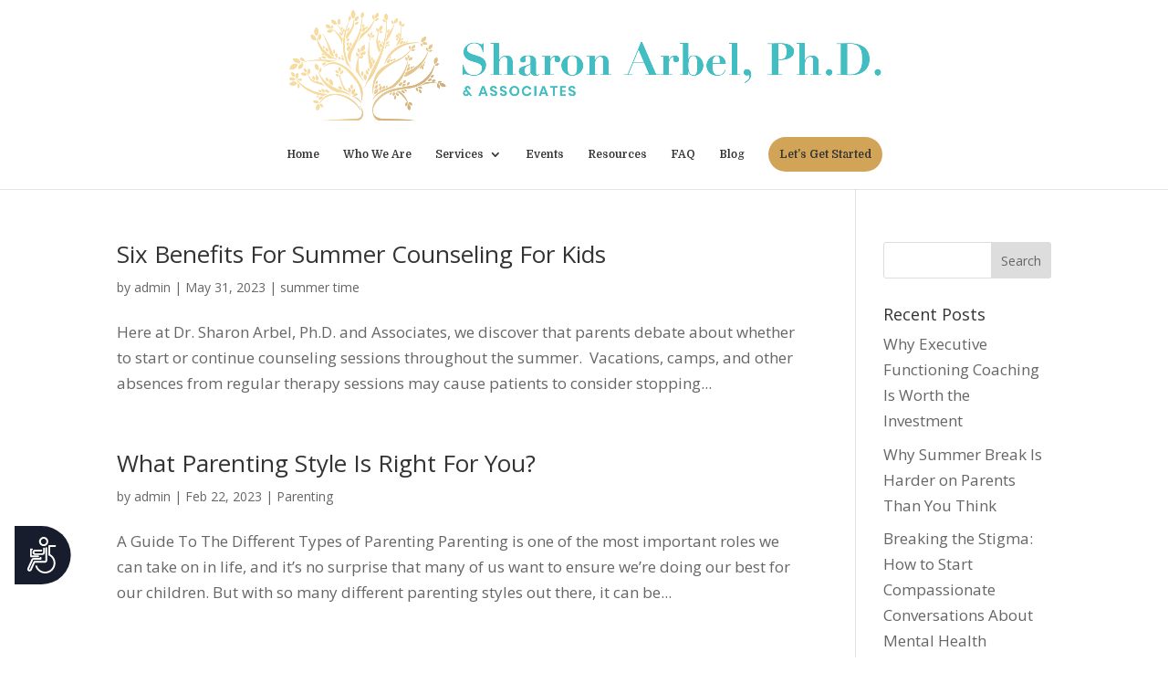

--- FILE ---
content_type: text/css; charset=utf-8
request_url: https://www.arbelassociates.com/wp-content/et-cache/taxonomy/post_tag/41/et-divi-dynamic-tb-48-late.css?ver=1769670910
body_size: 61
content:
@font-face{font-family:ETmodules;font-display:block;src:url(//www.arbelassociates.com/wp-content/themes/Divi/core/admin/fonts/modules/social/modules.eot);src:url(//www.arbelassociates.com/wp-content/themes/Divi/core/admin/fonts/modules/social/modules.eot?#iefix) format("embedded-opentype"),url(//www.arbelassociates.com/wp-content/themes/Divi/core/admin/fonts/modules/social/modules.woff) format("woff"),url(//www.arbelassociates.com/wp-content/themes/Divi/core/admin/fonts/modules/social/modules.ttf) format("truetype"),url(//www.arbelassociates.com/wp-content/themes/Divi/core/admin/fonts/modules/social/modules.svg#ETmodules) format("svg");font-weight:400;font-style:normal}
@font-face{font-family:FontAwesome;font-style:normal;font-weight:400;font-display:block;src:url(//www.arbelassociates.com/wp-content/themes/Divi/core/admin/fonts/fontawesome/fa-regular-400.eot);src:url(//www.arbelassociates.com/wp-content/themes/Divi/core/admin/fonts/fontawesome/fa-regular-400.eot?#iefix) format("embedded-opentype"),url(//www.arbelassociates.com/wp-content/themes/Divi/core/admin/fonts/fontawesome/fa-regular-400.woff2) format("woff2"),url(//www.arbelassociates.com/wp-content/themes/Divi/core/admin/fonts/fontawesome/fa-regular-400.woff) format("woff"),url(//www.arbelassociates.com/wp-content/themes/Divi/core/admin/fonts/fontawesome/fa-regular-400.ttf) format("truetype"),url(//www.arbelassociates.com/wp-content/themes/Divi/core/admin/fonts/fontawesome/fa-regular-400.svg#fontawesome) format("svg")}@font-face{font-family:FontAwesome;font-style:normal;font-weight:900;font-display:block;src:url(//www.arbelassociates.com/wp-content/themes/Divi/core/admin/fonts/fontawesome/fa-solid-900.eot);src:url(//www.arbelassociates.com/wp-content/themes/Divi/core/admin/fonts/fontawesome/fa-solid-900.eot?#iefix) format("embedded-opentype"),url(//www.arbelassociates.com/wp-content/themes/Divi/core/admin/fonts/fontawesome/fa-solid-900.woff2) format("woff2"),url(//www.arbelassociates.com/wp-content/themes/Divi/core/admin/fonts/fontawesome/fa-solid-900.woff) format("woff"),url(//www.arbelassociates.com/wp-content/themes/Divi/core/admin/fonts/fontawesome/fa-solid-900.ttf) format("truetype"),url(//www.arbelassociates.com/wp-content/themes/Divi/core/admin/fonts/fontawesome/fa-solid-900.svg#fontawesome) format("svg")}@font-face{font-family:FontAwesome;font-style:normal;font-weight:400;font-display:block;src:url(//www.arbelassociates.com/wp-content/themes/Divi/core/admin/fonts/fontawesome/fa-brands-400.eot);src:url(//www.arbelassociates.com/wp-content/themes/Divi/core/admin/fonts/fontawesome/fa-brands-400.eot?#iefix) format("embedded-opentype"),url(//www.arbelassociates.com/wp-content/themes/Divi/core/admin/fonts/fontawesome/fa-brands-400.woff2) format("woff2"),url(//www.arbelassociates.com/wp-content/themes/Divi/core/admin/fonts/fontawesome/fa-brands-400.woff) format("woff"),url(//www.arbelassociates.com/wp-content/themes/Divi/core/admin/fonts/fontawesome/fa-brands-400.ttf) format("truetype"),url(//www.arbelassociates.com/wp-content/themes/Divi/core/admin/fonts/fontawesome/fa-brands-400.svg#fontawesome) format("svg")}

--- FILE ---
content_type: text/css; charset=utf-8
request_url: https://www.arbelassociates.com/wp-content/et-cache/48/et-core-unified-cpt-deferred-48.min.css?ver=1762304487
body_size: 223
content:
.et-db #et-boc .et-l div.et_pb_section.et_pb_section_0_tb_footer{background-size:initial;background-repeat:repeat;background-position:left top;background-image:url(http://arbelassociates.com/wp-content/uploads/2020/08/yoga-pattern-01-1.png)!important}.et-db #et-boc .et-l .et_pb_section_0_tb_footer.et_pb_section{background-color:#f9f6f5!important}.et-db #et-boc .et-l .et_pb_text_0_tb_footer{line-height:2em;font-size:24px;line-height:2em;padding-bottom:0px!important}.et-db #et-boc .et-l .et_pb_text_0_tb_footer h1{font-family:'Domine',Georgia,"Times New Roman",serif;font-size:70px;line-height:1.3em}.et-db #et-boc .et-l .et_pb_row_1_tb_footer.et_pb_row{padding-top:0px!important;padding-bottom:0px!important;padding-top:0px;padding-bottom:0px}.et-db #et-boc .et-l .et_pb_text_1_tb_footer.et_pb_text a,.et-db #et-boc .et-l .et_pb_text_2_tb_footer.et_pb_text a{color:#000000!important}.et-db #et-boc .et-l .et_pb_text_1_tb_footer{padding-bottom:0px!important}.et-db #et-boc .et-l ul.et_pb_social_media_follow_0_tb_footer a.icon{border-radius:100px 100px 100px 100px}.et-db #et-boc .et-l .et_pb_social_media_follow_0_tb_footer li.et_pb_social_icon a.icon:before{color:#24394A}.et-db #et-boc .et-l .et_pb_social_media_follow_network_0_tb_footer a.icon,.et-db #et-boc .et-l .et_pb_social_media_follow_network_1_tb_footer a.icon,.et-db #et-boc .et-l .et_pb_social_media_follow_network_2_tb_footer a.icon,.et-db #et-boc .et-l .et_pb_social_media_follow_network_3_tb_footer a.icon,.et-db #et-boc .et-l .et_pb_social_media_follow_network_4_tb_footer a.icon{background-color:#ffffff!important}.et-db #et-boc .et-l .et_pb_social_media_follow li.et_pb_social_media_follow_network_0_tb_footer a,.et-db #et-boc .et-l .et_pb_social_media_follow li.et_pb_social_media_follow_network_1_tb_footer a,.et-db #et-boc .et-l .et_pb_social_media_follow li.et_pb_social_media_follow_network_2_tb_footer a,.et-db #et-boc .et-l .et_pb_social_media_follow li.et_pb_social_media_follow_network_3_tb_footer a,.et-db #et-boc .et-l .et_pb_social_media_follow li.et_pb_social_media_follow_network_4_tb_footer a{padding-top:10px;padding-right:10px;padding-bottom:10px;padding-left:10px;width:auto;height:auto}.et-db #et-boc .et-l .et_pb_social_media_follow_network_0_tb_footer,.et-db #et-boc .et-l .et_pb_social_media_follow_network_1_tb_footer,.et-db #et-boc .et-l .et_pb_social_media_follow_network_2_tb_footer,.et-db #et-boc .et-l .et_pb_social_media_follow_network_3_tb_footer,.et-db #et-boc .et-l .et_pb_social_media_follow_network_4_tb_footer{margin-right:4px!important;margin-left:4px!important}@media only screen and (max-width:980px){.et-db #et-boc .et-l .et_pb_text_0_tb_footer{font-size:18px}.et-db #et-boc .et-l .et_pb_text_0_tb_footer h1{font-size:48px}}@media only screen and (max-width:767px){.et-db #et-boc .et-l .et_pb_text_0_tb_footer{font-size:16px}.et-db #et-boc .et-l .et_pb_text_0_tb_footer h1{font-size:38px}}

--- FILE ---
content_type: text/css; charset=utf-8
request_url: https://www.arbelassociates.com/wp-content/et-cache/taxonomy/post_tag/41/et-divi-dynamic-tb-48-late.css
body_size: 38
content:
@font-face{font-family:ETmodules;font-display:block;src:url(//www.arbelassociates.com/wp-content/themes/Divi/core/admin/fonts/modules/social/modules.eot);src:url(//www.arbelassociates.com/wp-content/themes/Divi/core/admin/fonts/modules/social/modules.eot?#iefix) format("embedded-opentype"),url(//www.arbelassociates.com/wp-content/themes/Divi/core/admin/fonts/modules/social/modules.woff) format("woff"),url(//www.arbelassociates.com/wp-content/themes/Divi/core/admin/fonts/modules/social/modules.ttf) format("truetype"),url(//www.arbelassociates.com/wp-content/themes/Divi/core/admin/fonts/modules/social/modules.svg#ETmodules) format("svg");font-weight:400;font-style:normal}
@font-face{font-family:FontAwesome;font-style:normal;font-weight:400;font-display:block;src:url(//www.arbelassociates.com/wp-content/themes/Divi/core/admin/fonts/fontawesome/fa-regular-400.eot);src:url(//www.arbelassociates.com/wp-content/themes/Divi/core/admin/fonts/fontawesome/fa-regular-400.eot?#iefix) format("embedded-opentype"),url(//www.arbelassociates.com/wp-content/themes/Divi/core/admin/fonts/fontawesome/fa-regular-400.woff2) format("woff2"),url(//www.arbelassociates.com/wp-content/themes/Divi/core/admin/fonts/fontawesome/fa-regular-400.woff) format("woff"),url(//www.arbelassociates.com/wp-content/themes/Divi/core/admin/fonts/fontawesome/fa-regular-400.ttf) format("truetype"),url(//www.arbelassociates.com/wp-content/themes/Divi/core/admin/fonts/fontawesome/fa-regular-400.svg#fontawesome) format("svg")}@font-face{font-family:FontAwesome;font-style:normal;font-weight:900;font-display:block;src:url(//www.arbelassociates.com/wp-content/themes/Divi/core/admin/fonts/fontawesome/fa-solid-900.eot);src:url(//www.arbelassociates.com/wp-content/themes/Divi/core/admin/fonts/fontawesome/fa-solid-900.eot?#iefix) format("embedded-opentype"),url(//www.arbelassociates.com/wp-content/themes/Divi/core/admin/fonts/fontawesome/fa-solid-900.woff2) format("woff2"),url(//www.arbelassociates.com/wp-content/themes/Divi/core/admin/fonts/fontawesome/fa-solid-900.woff) format("woff"),url(//www.arbelassociates.com/wp-content/themes/Divi/core/admin/fonts/fontawesome/fa-solid-900.ttf) format("truetype"),url(//www.arbelassociates.com/wp-content/themes/Divi/core/admin/fonts/fontawesome/fa-solid-900.svg#fontawesome) format("svg")}@font-face{font-family:FontAwesome;font-style:normal;font-weight:400;font-display:block;src:url(//www.arbelassociates.com/wp-content/themes/Divi/core/admin/fonts/fontawesome/fa-brands-400.eot);src:url(//www.arbelassociates.com/wp-content/themes/Divi/core/admin/fonts/fontawesome/fa-brands-400.eot?#iefix) format("embedded-opentype"),url(//www.arbelassociates.com/wp-content/themes/Divi/core/admin/fonts/fontawesome/fa-brands-400.woff2) format("woff2"),url(//www.arbelassociates.com/wp-content/themes/Divi/core/admin/fonts/fontawesome/fa-brands-400.woff) format("woff"),url(//www.arbelassociates.com/wp-content/themes/Divi/core/admin/fonts/fontawesome/fa-brands-400.ttf) format("truetype"),url(//www.arbelassociates.com/wp-content/themes/Divi/core/admin/fonts/fontawesome/fa-brands-400.svg#fontawesome) format("svg")}